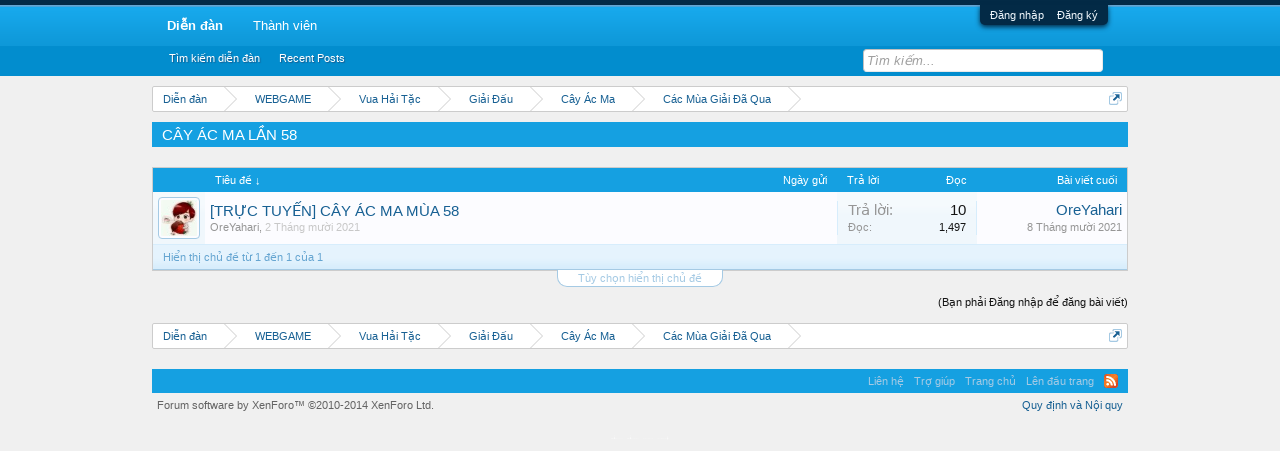

--- FILE ---
content_type: text/html; charset=UTF-8
request_url: https://forum.568play.vn/index.php?forums/c%C3%A2y-%C3%81c-ma-l%E1%BA%A7n-58.1615/&order=title
body_size: 9518
content:
<!DOCTYPE html>
<html id="XenForo" lang="vi-VN" dir="LTR" class="Public NoJs LoggedOut NoSidebar  Responsive" xmlns:fb="http://www.facebook.com/2008/fbml">
<head>

	<meta charset="utf-8" />
	<meta http-equiv="X-UA-Compatible" content="IE=Edge,chrome=1" />
	
		<meta name="viewport" content="width=device-width, initial-scale=1">
	
	
		<base href="https://forum.568play.vn/" />
		<!-- <base href="https://forum.568play.vn/" />
		<script>
			var _b = document.getElementsByTagName('base')[0], _bH = "https://forum.568play.vn/";
			if (_b && _b.href != _bH) _b.href = _bH;
		</script> -->
	

	<title>Cây Ác Ma Lần 58 | Diễn Đàn 568Play</title>
	
	<noscript><style>.JsOnly, .jsOnly { display: none !important; }</style></noscript>
	<link rel="stylesheet" href="css.php?css=xenforo,form,public&amp;style=2&amp;dir=LTR&amp;d=1608868670" />
	<link rel="stylesheet" type="text/css" href="index.php?misc/custom-node-icons&d=1728362227" /><link rel="stylesheet" href="css.php?css=discussion_list,login_bar&amp;style=2&amp;dir=LTR&amp;d=1608868670" />
	
	

	
		<script src="js/jquery/jquery-1.11.0.min.js"></script>	
		
	<script src="js/xenforo/xenforo.js?_v=236cc213"></script>
	<script src="js/xenforo/discussion_list.js?_v=236cc213"></script>

	
	<link rel="apple-touch-icon" href="https://forum.568play.vn/styles/default/xenforo/logo.og.png" />
	<link rel="alternate" type="application/rss+xml" title="RSS feed for Diễn Đàn 568Play" href="index.php?forums/-/index.rss" />
	
	
	<link rel="canonical" href="https://forum.568play.vn/index.php?forums/c%C3%A2y-%C3%81c-ma-l%E1%BA%A7n-58.1615/" />
	<link rel="alternate" type="application/rss+xml" title="RSS feed for Cây Ác Ma Lần 58" href="index.php?forums/c%C3%A2y-%C3%81c-ma-l%E1%BA%A7n-58.1615/index.rss" />

<link rel="shortcut icon" href="http://news.568play.vn/static/jpeg/favicon.ico">
<script>
  (function(i,s,o,g,r,a,m){i['GoogleAnalyticsObject']=r;i[r]=i[r]||function(){
  (i[r].q=i[r].q||[]).push(arguments)},i[r].l=1*new Date();a=s.createElement(o),
  m=s.getElementsByTagName(o)[0];a.async=1;a.src=g;m.parentNode.insertBefore(a,m)
  })(window,document,'script','//www.google-analytics.com/analytics.js','ga');

  ga('create', 'UA-31911473-11', 'auto');
  ga('send', 'pageview');

</script>

<!-- Facebook Pixel Code -->
<script>
!function(f,b,e,v,n,t,s){if(f.fbq)return;n=f.fbq=function(){n.callMethod?
n.callMethod.apply(n,arguments):n.queue.push(arguments)};if(!f._fbq)f._fbq=n;
n.push=n;n.loaded=!0;n.version='2.0';n.queue=[];t=b.createElement(e);t.async=!0;
t.src=v;s=b.getElementsByTagName(e)[0];s.parentNode.insertBefore(t,s)}(window,
document,'script','https://connect.facebook.net/en_US/fbevents.js');
fbq('init', '1934383270113040'); // Insert your pixel ID here.
fbq('init', '204912396704262'); // Insert your pixel ID here.
fbq('track', 'PageView');
</script>
<noscript><img height="1" width="1" style="display:none"
src="https://www.facebook.com/tr?id=1934383270113040&ev=PageView&noscript=1"
/></noscript>
<!-- DO NOT MODIFY -->
<!-- End Facebook Pixel Code -->


<script>
  (function(i,s,o,g,r,a,m){i['GoogleAnalyticsObject']=r;i[r]=i[r]||function(){
  (i[r].q=i[r].q||[]).push(arguments)},i[r].l=1*new Date();a=s.createElement(o),
  m=s.getElementsByTagName(o)[0];a.async=1;a.src=g;m.parentNode.insertBefore(a,m)
  })(window,document,'script','https://www.google-analytics.com/analytics.js','ga');

  ga('create', 'UA-102270882-1', 'auto');
  ga('create', 'UA-102334047-1', 'auto', 'GAtracker2');
  ga('send', 'pageview');

</script>

</head>

<body class="node1615 node392 node50 node51 node90 node1157">
<script type="text/javascript">
/* <![CDATA[ */
var google_conversion_id = 845768484;
var google_custom_params = window.google_tag_params;
var google_remarketing_only = true;
/* ]]> */
</script>
<script type="text/javascript" src="//www.googleadservices.com/pagead/conversion.js">
</script>
<noscript>
<div style="display:inline;">
<img height="1" width="1" style="border-style:none;" alt="" src="//googleads.g.doubleclick.net/pagead/viewthroughconversion/845768484/?guid=ON&amp;script=0"/>
</div>
</noscript>


<!--
<script src="http://568play.vn/topbar"></script>

<div style="width: 100%;border-bottom: 2px solid #da2d2e;padding-top: 7px;background: #ffffff;">
    <div style="max-width: 1000px;margin: 0px auto -2px auto;">
    <div id="topmenu_game1"></div>
    </div>
</div>

<script src="http://news.568play.vn/topbar/topmenugame1?menu=forum"></script>
-->




	

<div id="loginBar">
	<div class="pageWidth">
		<div class="pageContent">			
			<h3 id="loginBarHandle">
				<label for="LoginControl">
					<a href="index.php?login/" class="concealed noOutline">Đăng nhập</a>
				</label>
				<a style="margin-left:10px" href="https://id.568play.vn/" class="concealed noOutline">Đăng ký</a>	
			</h3>
			
			<span class="helper"></span>

			
		</div>
	</div>
</div>



<div id="headerMover">
	<div id="headerProxy"></div>

<div id="content" class="forum_view ">
	
	<div class="pageWidth">
		<div class="pageContent">
			<!-- main content area -->
			
			
			
			
						
						
						
						
						<div class="breadBoxTop ">
							
							

<nav>
	

	<fieldset class="breadcrumb">
		<a href="index.php?misc/quick-navigation-menu&amp;selected=node-1615" class="OverlayTrigger jumpMenuTrigger" data-cacheOverlay="true" title="Mở điều hướng nhanh"><!--Jump to...--></a>
			
		<div class="boardTitle"><strong>Diễn Đàn 568Play</strong></div>
		
		<span class="crumbs">
			<!--
			
				<span class="crust homeCrumb" itemscope="itemscope" itemtype="http://data-vocabulary.org/Breadcrumb">
					<a href="/" class="crumb" rel="up" itemprop="url"><span itemprop="title">Trang chủ</span></a>
					<span class="arrow"><span></span></span>
				</span>
			
			-->
			
			
				<span class="crust selectedTabCrumb" itemscope="itemscope" itemtype="http://data-vocabulary.org/Breadcrumb">
					<a href="https://forum.568play.vn/index.php" class="crumb" rel="up" itemprop="url"><span itemprop="title">Diễn đàn</span></a>
					<span class="arrow"><span>&gt;</span></span>
				</span>
			
			
			
				
					<span class="crust" itemscope="itemscope" itemtype="http://data-vocabulary.org/Breadcrumb">
						<a href="https://forum.568play.vn/index.php?categories/webgame.392/" class="crumb" rel="up" itemprop="url"><span itemprop="title">WEBGAME </span></a>
						<span class="arrow"><span>&gt;</span></span>
					</span>
				
					<span class="crust" itemscope="itemscope" itemtype="http://data-vocabulary.org/Breadcrumb">
						<a href="https://forum.568play.vn/index.php?categories/vua-h%E1%BA%A3i-t%E1%BA%B7c.50/" class="crumb" rel="up" itemprop="url"><span itemprop="title">Vua Hải Tặc </span></a>
						<span class="arrow"><span>&gt;</span></span>
					</span>
				
					<span class="crust" itemscope="itemscope" itemtype="http://data-vocabulary.org/Breadcrumb">
						<a href="https://forum.568play.vn/index.php?categories/gi%E1%BA%A3i-%C4%90%E1%BA%A5u.51/" class="crumb" rel="up" itemprop="url"><span itemprop="title">Giải Đấu </span></a>
						<span class="arrow"><span>&gt;</span></span>
					</span>
				
					<span class="crust" itemscope="itemscope" itemtype="http://data-vocabulary.org/Breadcrumb">
						<a href="https://forum.568play.vn/index.php?forums/c%C3%A2y-%C3%81c-ma.90/" class="crumb" rel="up" itemprop="url"><span itemprop="title">Cây Ác Ma</span></a>
						<span class="arrow"><span>&gt;</span></span>
					</span>
				
					<span class="crust" itemscope="itemscope" itemtype="http://data-vocabulary.org/Breadcrumb">
						<a href="https://forum.568play.vn/index.php?categories/c%C3%A1c-m%C3%B9a-gi%E1%BA%A3i-%C4%90%C3%A3-qua.1157/" class="crumb" rel="up" itemprop="url"><span itemprop="title">Các Mùa Giải Đã Qua</span></a>
						<span class="arrow"><span>&gt;</span></span>
					</span>
				
			
		</span>
	</fieldset>
</nav>
						</div>
						
						
						
						
						<div id="ad_global_below_navbar">
						    <div class="topbanner game1_top1">
						        <center>
						            <script type="text/javascript">
						                var _widgetBanner = _widgetBanner || new Array();var _wgbparam = new Array();
						                _wgbparam["access-point"]    = "#widgetbannerfog1t1";
						                _wgbparam["p"]               = "KGrTlwHM8KB2CdO3Oc0CHLoe_dRR146EaipMvu02Mb4";
						                _wgbparam["lt"]              = "inline";
						                _wgbparam["c"]               = 41;
						                _wgbparam["s"]               = "diendangame1";
						                _wgbparam["ps"]              = 19;
						                _wgbparam["u"]               = 1373512261;
						                _wgbparam["t"]               = "";
						                _wgbparam["sig"]             = "wZ+hjboykOBw8aSijGJKvets9pg=";
						                _widgetBanner.push(_wgbparam);
						            </script>
						            <div id="widgetbannerfog1t1"></div>
						        </center>
						    </div>
						    
						    <div class="topbanner game1_top2">
							<center>
								<script type="text/javascript">
									var _widgetBanner = _widgetBanner || new Array();var _wgbparam = new Array();
									_wgbparam["access-point"]    = "#widgetbannerfog1t2";
									_wgbparam["p"]               = "KGrTlwHM8KB2CdO3Oc0CHLoe_dRR146EaipMvu02Mb4";
									_wgbparam["lt"]              = "inline";
									_wgbparam["c"]               = 42;
									_wgbparam["s"]               = "diendangame1";
									_wgbparam["ps"]              = 20;
									_wgbparam["u"]               = 1373512283;
									_wgbparam["t"]               = "";
									_wgbparam["sig"]             = "3zGRQPMwYrJ5Hi6jF6HG3sPjCp0=";
									_widgetBanner.push(_wgbparam);
								</script>
								<div id="widgetbannerfog1t2"></div>
							</center>
						    </div>
						    
						    <div style="clear: both;"></div>
						</div> 
						
						
						<!--[if lt IE 8]>
							<p class="importantMessage">You are using an out of date browser. It  may not display this or other websites correctly.<br />You should upgrade or use an <a href="https://www.google.com/chrome" target="_blank">alternative browser</a>.</p>
						<![endif]-->

						
												
						
						
						
												
							<!-- h1 title, description -->
							<div class="titleBar">
								
								<h1>Cây Ác Ma Lần 58</h1>
								
								
							</div>
						
						
						
						
						
						<!-- main template -->
						



























<div class="pageNavLinkGroup">

	<div class="linkGroup SelectionCountContainer">
		
	</div>

	

</div>



<div class="discussionList section sectionMain">
	


<form action="index.php?inline-mod/thread/switch" method="post"
	class="DiscussionList InlineModForm"
	data-cookieName="threads"
	data-controls="#InlineModControls"
	data-imodOptions="#ModerationSelect option">
	
	

	<dl class="sectionHeaders">
		<dt class="posterAvatar"><a><span>Sort by:</span></a></dt>
		<dd class="main">
			<a href="index.php?forums/c%C3%A2y-%C3%81c-ma-l%E1%BA%A7n-58.1615/&amp;order=title&amp;direction=asc" class="title"><span>Tiêu đề &darr;</span></a>
			<a href="index.php?forums/c%C3%A2y-%C3%81c-ma-l%E1%BA%A7n-58.1615/&amp;order=post_date" class="postDate"><span>Ngày gửi</span></a>
		</dd>
		<dd class="stats">
			<a href="index.php?forums/c%C3%A2y-%C3%81c-ma-l%E1%BA%A7n-58.1615/&amp;order=reply_count" class="major"><span>Trả lời</span></a>
			<a href="index.php?forums/c%C3%A2y-%C3%81c-ma-l%E1%BA%A7n-58.1615/&amp;order=view_count" class="minor"><span>Đọc</span></a>
		</dd>
		<dd class="lastPost"><a href="index.php?forums/c%C3%A2y-%C3%81c-ma-l%E1%BA%A7n-58.1615/"><span>Bài viết cuối</span></a></dd>
	</dl>

	<ol class="discussionListItems">
	
		
		
	
		
		
		
		
		
		
		
		
			



<li id="thread-215005" class="discussionListItem visible  " data-author="OreYahari">

	<div class="listBlock posterAvatar">
		<span class="avatarContainer">
			<a href="index.php?members/oreyahari.168808/" class="avatar Av168808s" data-avatarhtml="true"><img src="data/avatars/s/168/168808.jpg?1556120442" width="48" height="48" alt="OreYahari" /></a>
			
		</span>
	</div>

	<div class="listBlock main">

		<div class="titleText">
			

			<h3 class="title">
				
				
				
				<a href="index.php?threads/tr%E1%BB%B0c-tuy%E1%BA%BEn-c%C3%82y-%C3%81c-ma-m%C3%99a-58.215005/"
					title=""
					class="PreviewTooltip"
					data-previewUrl="index.php?threads/tr%E1%BB%B0c-tuy%E1%BA%BEn-c%C3%82y-%C3%81c-ma-m%C3%99a-58.215005/preview">[TRỰC TUYẾN] CÂY ÁC MA MÙA 58</a>
				
			</h3>
			
			<div class="secondRow">
				<div class="posterDate muted">
					<a href="index.php?members/oreyahari.168808/" class="username" dir="auto" title="Thread starter">OreYahari</a><span class="startDate">,
					<a class="faint"><span class="DateTime" title="">2 Tháng mười 2021</span></a></span>

					
				</div>

				<div class="controls faint">
					
					
				</div>
			</div>
		</div>
	</div>

	<div class="listBlock stats pairsJustified" title="Members who liked the first message: 0">
		<dl class="major"><dt>Trả lời:</dt> <dd>10</dd></dl>
		<dl class="minor"><dt>Đọc:</dt> <dd>1,497</dd></dl>
	</div>

	<div class="listBlock lastPost">
		
			<dl class="lastPostInfo">
				<dt><a href="index.php?members/oreyahari.168808/" class="username" dir="auto">OreYahari</a></dt>
				<dd class="muted"><a class="dateTime"><span class="DateTime" title="8 Tháng mười 2021 lúc 17:28">8 Tháng mười 2021</span></a></dd>
			</dl>
		
	</div>
</li>


		
		
		
		
	
	</ol>

	
		<div class="sectionFooter InlineMod SelectionCountContainer">
			<span class="contentSummary">Hiển thị chủ đề từ 1 đến 1 của 1</span>

			
		</div>
	

	<input type="hidden" name="_xfToken" value="" />
</form>

<h3 id="DiscussionListOptionsHandle" class="JsOnly"><a href="#">Tùy chọn hiển thị chủ đề</a></h3>

<form action="index.php?forums/c%C3%A2y-%C3%81c-ma-l%E1%BA%A7n-58.1615/" method="post" class="DiscussionListOptions secondaryContent">

	
	<div class="controlGroup">
		<label for="ctrl_order">Xếp chủ đề theo:</label>
		<select name="order" id="ctrl_order" class="textCtrl">
			<option value="last_post_date" >Lần gửi bài cuối</option>
			<option value="post_date" >Thời gian tạo chủ đề</option>
			<option value="title"  selected="selected">Tiêu đề (sắp xếp ABC)</option>
			<option value="reply_count" >Số lượng trả lời</option>
			<option value="view_count" >Số lượt xem</option>
			<option value="first_post_likes" >Bài viết đầu được yêu thích</option>
		</select>
	</div>

	<div class="controlGroup">
		<label for="ctrl_direction">Xếp chủ đề kiểu:</label>
		<select name="direction" id="ctrl_direction" class="textCtrl">
			<option value="desc"  selected="selected">Thứ tự giảm dần</option>
			<option value="asc" >Thứ tự tăng dần</option>
		</select>
	</div>
	
	

	<div class="buttonGroup">
		<input type="submit" class="button primary" value="Đặt tùy chọn" />
		<input type="reset" class="button" value="Hủy bỏ" />
	</div>
	

	<input type="hidden" name="_xfToken" value="" />
</form>

<div id="PreviewTooltip">
	<span class="arrow"><span></span></span>
	
	<div class="section">
		<div class="primaryContent previewContent">
			<span class="PreviewContents">Đang tải...</span>
		</div>
	</div>
</div>
</div>
	

<div class="pageNavLinkGroup afterDiscussionListHandle">
	<div class="linkGroup">
		
			<label for="LoginControl"><a href="index.php?login/" class="concealed element">(Bạn phải Đăng nhập để đăng bài viết)</a></label>
		
	</div>
	<div class="linkGroup" style="display: none"><a href="javascript:" class="muted JsOnly DisplayIgnoredContent Tooltip" title="Show hidden content by ">Show Ignored Content</a></div>
	
	
</div>
						
						
						
						
							<!-- login form, to be moved to the upper drop-down -->
							





<form action="index.php?login/login" method="post" class="xenForm " id="login" style="display:none">

	

	<div class="ctrlWrapper">
		<dl class="ctrlUnit">
			<dt><label for="LoginControl">568Play ID:</label></dt>
			<dd><input type="text" name="login" id="LoginControl" class="textCtrl" tabindex="101" /></dd>
		</dl>
	
	
		<dl class="ctrlUnit">
			<dt>
				<label for="ctrl_password">Mật khẩu</label>
                                <div style="margin-top:19px; margin-bottom:-25px;"><label for="ctrl_password">Tên hiển thị trên diễn đàn (đặt khi lần đầu đăng nhập và không thay đổi được, không dấu và không ký tự đặc biệt )</label></div>
			</dt>
			<dd>
				<ul>
					<li id="ctrl_registered_Disabler">
						<input type="password" name="password" class="textCtrl" id="ctrl_password" tabindex="102" />
					</li>
                                        <li id="ctrl_displayName">
						<input type="text" name="displayName" class="textCtrl"  tabindex="102" />
					</li>
				</ul>
			</dd>
		</dl>
	
		
		<dl class="ctrlUnit submitUnit">
			<dt></dt>
			<dd>
				<input type="submit" class="button primary" value="Đăng nhập" tabindex="104" data-loginPhrase="Đăng nhập" data-signupPhrase="Đăng ký" />
				<label for="ctrl_remember" class="rememberPassword"><input type="checkbox" name="remember" value="1" id="ctrl_remember" tabindex="103" /> Duy trì trạng thái đăng nhập</label>
			</dd>
		</dl>
	</div>

	<input type="hidden" name="cookie_check" value="1" />
	<input type="hidden" name="redirect" value="/index.php?forums/c%C3%A2y-%C3%81c-ma-l%E1%BA%A7n-58.1615/&amp;order=title" />
	<input type="hidden" name="_xfToken" value="" />

</form>
						
						
					
			
						
			<div class="breadBoxBottom">

<nav>
	

	<fieldset class="breadcrumb">
		<a href="index.php?misc/quick-navigation-menu&amp;selected=node-1615" class="OverlayTrigger jumpMenuTrigger" data-cacheOverlay="true" title="Mở điều hướng nhanh"><!--Jump to...--></a>
			
		<div class="boardTitle"><strong>Diễn Đàn 568Play</strong></div>
		
		<span class="crumbs">
			<!--
			
				<span class="crust homeCrumb">
					<a href="/" class="crumb"><span>Trang chủ</span></a>
					<span class="arrow"><span></span></span>
				</span>
			
			-->
			
			
				<span class="crust selectedTabCrumb">
					<a href="https://forum.568play.vn/index.php" class="crumb"><span>Diễn đàn</span></a>
					<span class="arrow"><span>&gt;</span></span>
				</span>
			
			
			
				
					<span class="crust">
						<a href="https://forum.568play.vn/index.php?categories/webgame.392/" class="crumb"><span>WEBGAME </span></a>
						<span class="arrow"><span>&gt;</span></span>
					</span>
				
					<span class="crust">
						<a href="https://forum.568play.vn/index.php?categories/vua-h%E1%BA%A3i-t%E1%BA%B7c.50/" class="crumb"><span>Vua Hải Tặc </span></a>
						<span class="arrow"><span>&gt;</span></span>
					</span>
				
					<span class="crust">
						<a href="https://forum.568play.vn/index.php?categories/gi%E1%BA%A3i-%C4%90%E1%BA%A5u.51/" class="crumb"><span>Giải Đấu </span></a>
						<span class="arrow"><span>&gt;</span></span>
					</span>
				
					<span class="crust">
						<a href="https://forum.568play.vn/index.php?forums/c%C3%A2y-%C3%81c-ma.90/" class="crumb"><span>Cây Ác Ma</span></a>
						<span class="arrow"><span>&gt;</span></span>
					</span>
				
					<span class="crust">
						<a href="https://forum.568play.vn/index.php?categories/c%C3%A1c-m%C3%B9a-gi%E1%BA%A3i-%C4%90%C3%A3-qua.1157/" class="crumb"><span>Các Mùa Giải Đã Qua</span></a>
						<span class="arrow"><span>&gt;</span></span>
					</span>
				
			
		</span>
	</fieldset>
</nav></div>
			
						
			
						
		</div>
	</div>
</div>

<header>
	


<div id="header">
<!-- remove	<div id="logoBlock">
	<div class="pageWidth">
		<div class="pageContent">
			
			
			<div id="logo"><a href="/">
				<span></span>
				<img src="styles/default/xenforo/logo.png" alt="Diễn Đàn 568Play" />
			</a></div>
			
			<span class="helper"></span>
		</div>
	</div>
</div>-->
	

<div id="navigation" class="pageWidth withSearch">
	<div class="pageContent">
		<nav>

<div class="navTabs">
	<ul class="publicTabs">
	
		<!-- home -->
		<!--
		
			<li class="navTab home PopupClosed"><a href="/" class="navLink">Trang chủ</a></li>
		
		-->
		
		<!-- extra tabs: home -->
		
		
		
		<!-- forums -->
		
			<li class="navTab forums selected">
			
				<a href="https://forum.568play.vn/index.php" class="navLink">Diễn đàn</a>
				<a href="https://forum.568play.vn/index.php" class="SplitCtrl" rel="Menu"></a>
				
				<div class="tabLinks forumsTabLinks">
					<div class="primaryContent menuHeader">
						<h3>Diễn đàn</h3>
						<div class="muted">Liên kết nhanh</div>
					</div>
					<ul class="secondaryContent blockLinksList">
					
						
						<li><a href="index.php?search/&amp;type=post">Tìm kiếm diễn đàn</a></li>
						
						<li><a href="index.php?find-new/posts" rel="nofollow">Recent Posts</a></li>
					
					</ul>
				</div>
			</li>
		
		
		
		<!-- extra tabs: middle -->
		
		
		
		<!-- members -->
		
			<li class="navTab members Popup PopupControl PopupClosed">
			
				<a href="https://forum.568play.vn/index.php?members/" class="navLink">Thành viên</a>
				<a href="https://forum.568play.vn/index.php?members/" class="SplitCtrl" rel="Menu"></a>
				
				<div class="Menu JsOnly tabMenu membersTabLinks">
					<div class="primaryContent menuHeader">
						<h3>Thành viên</h3>
						<div class="muted">Liên kết nhanh</div>
					</div>
					<ul class="secondaryContent blockLinksList">
					
						<li><a href="index.php?members/">Notable Members</a></li>
						
						<li><a href="index.php?online/">Đang truy cập</a></li>
						<li><a href="index.php?recent-activity/">Hoạt động gần đây</a></li>
					
					</ul>
				</div>
			</li>
						
		
		<!-- extra tabs: end -->
		

		<!-- responsive popup -->
		<li class="navTab navigationHiddenTabs Popup PopupControl PopupClosed" style="display:none">	
						
			<a rel="Menu" class="navLink NoPopupGadget"><span class="menuIcon">Menu</span></a>
			
			<div class="Menu JsOnly blockLinksList primaryContent" id="NavigationHiddenMenu"></div>
		</li>
			
		
		<!-- no selection -->
		
		
	</ul>
	
	
</div>

<span class="helper"></span>
			
		</nav>	
	</div>
</div>
	

<div id="searchBar" class="pageWidth">
	
	<span id="QuickSearchPlaceholder" title="Tìm kiếm">Tìm kiếm</span>
	<fieldset id="QuickSearch">
		<form action="index.php?search/search" method="post" class="formPopup">
			
			<div class="primaryControls">
				<!-- block: primaryControls -->
				<input type="search" name="keywords" value="" class="textCtrl" placeholder="Tìm kiếm..." results="0" title="Nhập từ khóa và ấn Enter" id="QuickSearchQuery" />				
				<!-- end block: primaryControls -->
			</div>
			
			<div class="secondaryControls">
				<div class="controlsWrapper">
				
					<!-- block: secondaryControls -->
					<dl class="ctrlUnit">
						<dt></dt>
						<dd><ul>
							<li><label><input type="checkbox" name="title_only" value="1"
								id="search_bar_title_only" class="AutoChecker"
								data-uncheck="#search_bar_thread" /> Chỉ tìm trong tiêu đề</label></li>
						</ul></dd>
					</dl>
				
					<dl class="ctrlUnit">
						<dt><label for="searchBar_users">Được gửi bởi thành viên:</label></dt>
						<dd>
							<input type="text" name="users" value="" class="textCtrl AutoComplete" id="searchBar_users" />
							<p class="explain">Dãn cách tên bằng dấu phẩy(,).</p>
						</dd>
					</dl>
				
					<dl class="ctrlUnit">
						<dt><label for="searchBar_date">Mới hơn ngày:</label></dt>
						<dd><input type="date" name="date" value="" class="textCtrl" id="searchBar_date" /></dd>
					</dl>
					
					
					<dl class="ctrlUnit">
						<dt></dt>
						<dd><ul>
								
									<li><label title="Search only Cây Ác Ma Lần 58"><input type="checkbox" name="nodes[]" value="1615"
	id="search_bar_nodes" class="Disabler AutoChecker" checked="checked"
	data-uncheck="#search_bar_thread" /> Search this forum only</label>
	<ul id="search_bar_nodes_Disabler">
		<li><label><input type="checkbox" name="type[post][group_discussion]" value="1"
			id="search_bar_group_discussion" class="AutoChecker"
			data-uncheck="#search_bar_thread" /> Hiển thị kết quả dạng Chủ đề</label></li>
	</ul></li>
								
						</ul></dd>
					</dl>
					
				</div>
				<!-- end block: secondaryControls -->
				
				<dl class="ctrlUnit submitUnit">
					<dt></dt>
					<dd>
						<input type="submit" value="Tìm kiếm" class="button primary Tooltip" title="Tìm ngay" />
						<div class="Popup" id="commonSearches">
							<a rel="Menu" class="button NoPopupGadget Tooltip" title="Tìm kiếm hữu ích" data-tipclass="flipped"><span class="arrowWidget"></span></a>
							<div class="Menu">
								<div class="primaryContent menuHeader">
									<h3>Tìm kiếm hữu ích</h3>
								</div>
								<ul class="secondaryContent blockLinksList">
									<!-- block: useful_searches -->
									<li><a href="index.php?find-new/posts&amp;recent=1" rel="nofollow">Recent Posts</a></li>
									
									<!-- end block: useful_searches -->
								</ul>
							</div>
						</div>
						<a href="index.php?search/" class="button moreOptions Tooltip" title="Tìm nâng cao">Thêm...</a>
					</dd>
				</dl>
				
			</div>
			
			<input type="hidden" name="_xfToken" value="" />
		</form>		
	</fieldset>
	
</div>
</div>

	
	
</header>

</div>

<footer>
	


<div class="footer">
	<div class="pageWidth">
		<div class="pageContent">
			
			<dl class="choosers" style="display: none;">
				
				
					<dt>Ngôn ngữ</dt>
					<dd><a href="index.php?misc/language&amp;redirect=%2Findex.php%3Fforums%2Fc%25C3%25A2y-%25C3%2581c-ma-l%25E1%25BA%25A7n-58.1615%2F%26order%3Dtitle" class="OverlayTrigger Tooltip" title="Chọn Ngôn ngữ" rel="nofollow">Tiếng Việt</a></dd>
				
			</dl>
			
			
			<ul class="footerLinks">
			
				
					<li><a href="index.php?misc/contact" class="OverlayTrigger" data-overlayOptions="{&quot;fixed&quot;:false}">Liên hệ</a></li>
				
				<li><a href="index.php?help/">Trợ giúp</a></li>
				<li><a href="/" class="homeLink">Trang chủ</a></li>
				<li><a href="/index.php?forums/c%C3%A2y-%C3%81c-ma-l%E1%BA%A7n-58.1615/&amp;order=title#navigation" class="topLink">Lên đầu trang</a></li>
				<li><a href="index.php?forums/-/index.rss" rel="alternate" class="globalFeed" target="_blank"
					title="RSS feed for Diễn Đàn 568Play">RSS</a></li>
			
			</ul>
			
			<span class="helper"></span>
		</div>
	</div>
</div>

<div class="footerLegal">
	<div class="pageWidth">
		<div class="pageContent">
			<ul id="legal">
			
				<li><a href="index.php?help/terms">Quy định và Nội quy</a></li>
				
			
			</ul>
			
			<div id="copyright"><a href="http://xenforo.com" class="concealed">Forum software by XenForo&trade; <span>&copy;2010-2014 XenForo Ltd.</span></a> </div>
			
		
			
			<span class="helper"></span>
		</div>
	</div>	
	<div style="text-align:center">
		<a style="color: #ffffff; font-size:1px" href="http://foodrink.vn">Địa điểm món ngon</a>
		<a style="color: #ffffff; font-size:1px" href="http://foodrink.vn/suggest/nha-hang">Địa điểm nhà hàng</a>
		<a style="color: #ffffff; font-size:1px" href="http://foodrink.vn/suggest/cafe-kem">Quán cafe kem</a>
		<a style="color: #ffffff; font-size:1px" href="http://foodrink.vn/suggest/trung-tam-mua-sam">Trung tâm mua sắm</a>
	</div>	
</div>

<!-- 568play -->
</footer>

<script>


jQuery.extend(true, XenForo,
{
	visitor: { user_id: 0 },
	serverTimeInfo:
	{
		now: 1768825377,
		today: 1768755600,
		todayDow: 1
	},
	_lightBoxUniversal: "0",
	_enableOverlays: "1",
	_animationSpeedMultiplier: "1",
	_overlayConfig:
	{
		top: "10%",
		speed: 200,
		closeSpeed: 100,
		mask:
		{
			color: "rgb(255, 255, 255)",
			opacity: "0.6",
			loadSpeed: 200,
			closeSpeed: 100
		}
	},
	_ignoredUsers: [],
	_loadedScripts: {"discussion_list":true,"login_bar":true,"js\/xenforo\/discussion_list.js?_v=236cc213":true},
	_cookieConfig: { path: "/", domain: "", prefix: "xf_"},
	_csrfToken: "",
	_csrfRefreshUrl: "index.php?login/csrf-token-refresh",
	_jsVersion: "236cc213"
});
jQuery.extend(XenForo.phrases,
{
	cancel: "Hủy bỏ",

	a_moment_ago:    "Vài giây trước",
	one_minute_ago:  "1 phút trước",
	x_minutes_ago:   "%minutes% phút trước",
	today_at_x:      "Hôm nay lúc %time%",
	yesterday_at_x:  "Hôm qua, lúc %time%",
	day_x_at_time_y: "%day% lúc %time%",

	day0: "Chủ nhật",
	day1: "Thứ hai",
	day2: "Thứ ba",
	day3: "Thứ tư",
	day4: "Thứ năm",
	day5: "Thứ sáu",
	day6: "Thứ bảy",

	_months: "Tháng một,Tháng hai,Tháng ba,Tháng tư,Tháng năm,Tháng sáu,Tháng bảy,Tháng tám,Tháng chín,Tháng mười,Tháng mười một,Tháng mười hai",
	_daysShort: "CN,T2,T3,T4,T5,T6,T7",

	following_error_occurred: "Có lỗi sau sảy xa với yêu cầu của bạn",
	server_did_not_respond_in_time_try_again: "The server did not respond in time. Please try again.",
	logging_in: "Đang đăng nhập",
	click_image_show_full_size_version: "Xem ảnh lớn.",
	show_hidden_content_by_x: "Show hidden content by {names}"
});

// Facebook Javascript SDK
XenForo.Facebook.appId = "";
XenForo.Facebook.forceInit = false;


</script>


<!-- banner 2 ben -->
<div id="divAdRight" style="display: block; position: fixed; bottom: 0px;">
    <script type="text/javascript">
        var _widgetBanner = _widgetBanner || new Array();var _wgbparam = new Array();
        _wgbparam["access-point"]    = "#widget-forumgame1-right";
        _wgbparam["p"]               = "KGrTlwHM8KB2CdO3Oc0CHLoe_dRR146EaipMvu02Mb4";
        _wgbparam["lt"]              = "inline";
        _wgbparam["c"]               = 39;
        _wgbparam["s"]               = "forum-game1";
        _wgbparam["ps"]              = 3;
        _wgbparam["u"]               = 1398416249;
        _wgbparam["t"]               = "";
        _wgbparam["sig"]             = "zaWoSuH4SQ/sT6Rxip3vvtFnf/4=";
        _widgetBanner.push(_wgbparam);
    </script>
    <div id="widget-forumgame1-right"></div>
</div>
<div id="divAdLeft" style="display: block; position: fixed; bottom: 0px;">
    <script type="text/javascript">
        var _widgetBanner = _widgetBanner || new Array();var _wgbparam = new Array();
        _wgbparam["access-point"]    = "#widget-forumgame1-left";
        _wgbparam["p"]               = "KGrTlwHM8KB2CdO3Oc0CHLoe_dRR146EaipMvu02Mb4";
        _wgbparam["lt"]              = "inline";
        _wgbparam["c"]               = 40;
        _wgbparam["s"]               = "forum-game1";
        _wgbparam["ps"]              = 3;
        _wgbparam["u"]               = 1398409305;
        _wgbparam["t"]               = "";
        _wgbparam["sig"]             = "IR/HtOmKMjMaouvKtVdposhrkvI=";
        _widgetBanner.push(_wgbparam);
    </script>
    <div id="widget-forumgame1-left"></div>
</div>
<script>
                (function() {
                    var ga = document.createElement('script'); ga.type = 'text/javascript'; ga.async = true;
                    ga.src = ('https:' == document.location.protocol ? 'https://' : 'http://') + 'ads.568play.vn/static/js/lib/widgetBanner.v01.js?t=' + Math.floor(Math.random()*99999999999);
                    var s = document.getElementsByTagName('script')[0]; s.parentNode.insertBefore(ga, s);
                  })();
</script>
<script>
    function FloatTopDiv()
    {
        startLX = ((document.body.clientWidth -MainContentW)/2)-LeftBannerW-LeftAdjust , startLY = TopAdjust+80;
        startRX = ((document.body.clientWidth -MainContentW)/2)+MainContentW+RightAdjust , startRY = TopAdjust+80;
        var d = document;
        function ml(id)
        {
            var el=d.getElementById?d.getElementById(id):d.all?d.all[id]:d.layers[id];
            el.sP=function(x,y){this.style.left=x + 'px';this.style.top=y + 'px';};
            el.x = startRX;
            el.y = startRY;
            return el;
        }
        function m2(id)
        {
            var e2=d.getElementById?d.getElementById(id):d.all?d.all[id]:d.layers[id];
            e2.sP=function(x,y){this.style.left=x + 'px';this.style.top=y + 'px';};
            e2.x = startLX;
            e2.y = startLY;
            return e2;
        }
        window.stayTopLeft=function()
        {
            if (document.documentElement && document.documentElement.scrollTop)
                var pY =  document.documentElement;
            else if (document.body)
                var pY =  document.body;
            if (document.body.scrollTop > 30){startLY = 3;startRY = 3;} else {startLY = TopAdjust;startRY = TopAdjust;};
            ftlObj.y += (pY+startRY-ftlObj.y)/16;
            ftlObj.sP(ftlObj.x, ftlObj.y);
            ftlObj2.y += (pY+startLY-ftlObj2.y)/16;
            ftlObj2.sP(ftlObj2.x, ftlObj2.y);
            setTimeout("stayTopLeft()", 1);
        }
        ftlObj = ml("divAdRight");
        //stayTopLeft();
        ftlObj2 = m2("divAdLeft");
        stayTopLeft();
    }
    function ShowAdDiv()
    {
        var objAdDivRight = document.getElementById("divAdRight");
        var objAdDivLeft = document.getElementById("divAdLeft");
        if (document.body.clientWidth < 1000)
        {
            objAdDivRight.style.display = "none";
            objAdDivLeft.style.display = "none";
        }
        else
        {
            objAdDivRight.style.display = "block";
            objAdDivLeft.style.display = "block";
            FloatTopDiv();
        }
    }
</script>
<script>
document.write("<script type='text/javascript' language='javascript'>MainContentW = 1000;LeftBannerW = 130;RightBannerW = 130;LeftAdjust = 5;RightAdjust = 5;TopAdjust = 10;ShowAdDiv();window.onresize=ShowAdDiv;;<\/script>");
</script>
<script defer src="https://static.cloudflareinsights.com/beacon.min.js/vcd15cbe7772f49c399c6a5babf22c1241717689176015" integrity="sha512-ZpsOmlRQV6y907TI0dKBHq9Md29nnaEIPlkf84rnaERnq6zvWvPUqr2ft8M1aS28oN72PdrCzSjY4U6VaAw1EQ==" data-cf-beacon='{"version":"2024.11.0","token":"fc70d13331814f55a99776aca8678ab9","r":1,"server_timing":{"name":{"cfCacheStatus":true,"cfEdge":true,"cfExtPri":true,"cfL4":true,"cfOrigin":true,"cfSpeedBrain":true},"location_startswith":null}}' crossorigin="anonymous"></script>
</body>
</html>